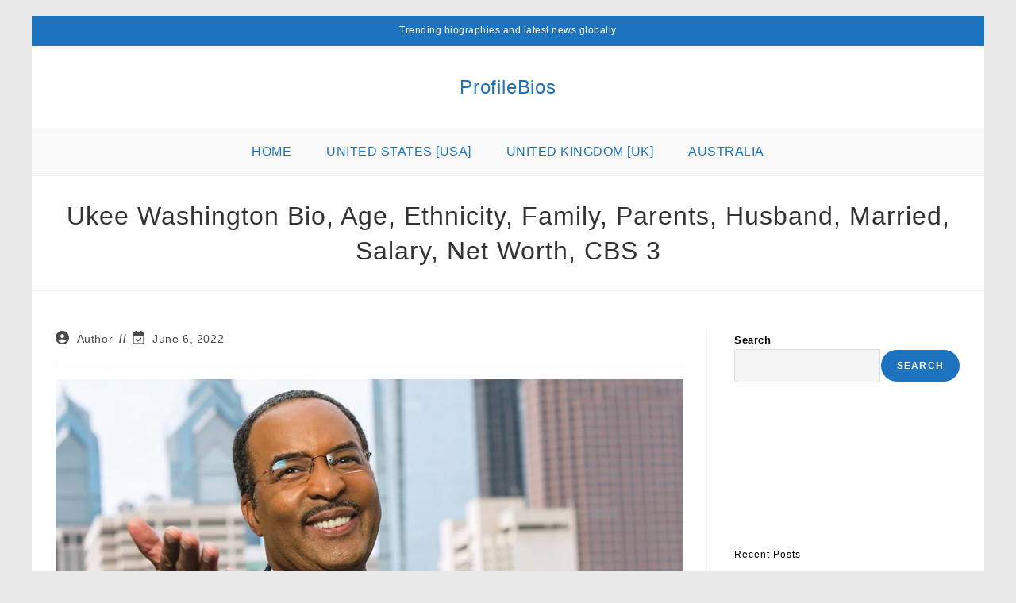

--- FILE ---
content_type: text/html; charset=utf-8
request_url: https://www.google.com/recaptcha/api2/aframe
body_size: 267
content:
<!DOCTYPE HTML><html><head><meta http-equiv="content-type" content="text/html; charset=UTF-8"></head><body><script nonce="DON9KK-Sb8GP2HxpSkOp7g">/** Anti-fraud and anti-abuse applications only. See google.com/recaptcha */ try{var clients={'sodar':'https://pagead2.googlesyndication.com/pagead/sodar?'};window.addEventListener("message",function(a){try{if(a.source===window.parent){var b=JSON.parse(a.data);var c=clients[b['id']];if(c){var d=document.createElement('img');d.src=c+b['params']+'&rc='+(localStorage.getItem("rc::a")?sessionStorage.getItem("rc::b"):"");window.document.body.appendChild(d);sessionStorage.setItem("rc::e",parseInt(sessionStorage.getItem("rc::e")||0)+1);localStorage.setItem("rc::h",'1768799864878');}}}catch(b){}});window.parent.postMessage("_grecaptcha_ready", "*");}catch(b){}</script></body></html>

--- FILE ---
content_type: text/css
request_url: https://profilebios.com/wp-content/litespeed/ucss/c4722646f7e7cd12567a71855ca5d512.css?ver=89947
body_size: 5331
content:
:root :where(.wp-block-button.is-style-outline>.wp-block-button__link){border:2px solid;padding:.667em 1.333em}.wp-block-group,.wp-block-latest-posts,ul{box-sizing:border-box}.wp-lightbox-container button:focus-visible{outline:3px auto #5a5a5a40;outline:3px auto -webkit-focus-ring-color;outline-offset:3px}.wp-lightbox-container button:not(:hover):not(:active):not(.has-background){background-color:#5a5a5a40;border:0}.wp-lightbox-overlay .close-button:not(:hover):not(:active):not(.has-background){background:0 0;border:0}.wp-block-latest-posts.wp-block-latest-posts__list{list-style:none}.wp-block-latest-posts.wp-block-latest-posts__list li{clear:both;overflow-wrap:break-word}:root :where(.wp-block-latest-posts.wp-block-latest-posts__list){padding-left:0}.wp-block-page-list:only-child{flex-grow:1}.wp-block-search__button{margin-left:10px;word-break:normal}:where(.wp-block-search__button){border:1px solid #ccc;padding:6px 10px}.wp-block-search__inside-wrapper{display:flex;flex:auto;flex-wrap:nowrap;max-width:100%}.single .thumbnail img,.wp-block-search__label{width:100%}.wp-block-search__input{appearance:none;border:1px solid #949494;flex-grow:1;margin-left:0;margin-right:0;min-width:3rem;padding:8px;text-decoration:unset!important}:where(.wp-block-search__input){font-family:inherit;font-size:inherit;font-style:inherit;font-weight:inherit;letter-spacing:inherit;line-height:inherit;text-transform:inherit}.entry-content{counter-reset:footnotes}.wp-element-button{cursor:pointer}:root{--wp--preset--font-size--normal:16px;--wp--preset--font-size--huge:42px}:where(figure){margin:0 0 1em}.fa,.far,.fas{-moz-osx-font-smoothing:grayscale;-webkit-font-smoothing:antialiased;display:var(--fa-display,inline-block);font-style:normal;font-variant:normal;line-height:1;text-rendering:auto}.fa{font-family:var(--fa-style-family,"Font Awesome 6 Free");font-weight:var(--fa-style,900)}.far,.fas{font-family:"Font Awesome 6 Free"}.fa-calendar-alt:before{content:""}.fa-bars:before{content:""}.fa-calendar-check:before{content:""}.fa-long-arrow-alt-left:before{content:""}.fa-long-arrow-alt-right:before{content:""}.fa-search:before{content:""}.fa-user-circle:before{content:""}.fa-angle-up:before{content:""}.fa-sr-only-focusable:not(:focus),.sr-only-focusable:not(:focus){position:absolute;width:1px;height:1px;padding:0;margin:-1px;overflow:hidden;clip:rect(0,0,0,0);white-space:nowrap;border-width:0}:host,:root{--fa-style-family-brands:"Font Awesome 6 Brands";--fa-font-brands:normal 400 1em/1 "Font Awesome 6 Brands";--fa-font-regular:normal 400 1em/1 "Font Awesome 6 Free"}@font-face{font-display:swap;font-family:"Font Awesome 6 Brands";font-style:normal;font-weight:400;font-display:block;src:url(/wp-content/themes/oceanwp/assets/fonts/fontawesome/webfonts/fa-brands-400.woff2)format("woff2"),url(/wp-content/themes/oceanwp/assets/fonts/fontawesome/webfonts/fa-brands-400.ttf)format("truetype")}@font-face{font-display:swap;font-family:"Font Awesome 6 Free";font-style:normal;font-weight:400;font-display:block;src:url(/wp-content/themes/oceanwp/assets/fonts/fontawesome/webfonts/fa-regular-400.woff2)format("woff2"),url(/wp-content/themes/oceanwp/assets/fonts/fontawesome/webfonts/fa-regular-400.ttf)format("truetype")}.far{font-weight:400}:host,:root{--fa-style-family-classic:"Font Awesome 6 Free";--fa-font-solid:normal 900 1em/1 "Font Awesome 6 Free"}@font-face{font-display:swap;font-family:"Font Awesome 6 Free";font-style:normal;font-weight:900;font-display:block;src:url(/wp-content/themes/oceanwp/assets/fonts/fontawesome/webfonts/fa-solid-900.woff2)format("woff2"),url(/wp-content/themes/oceanwp/assets/fonts/fontawesome/webfonts/fa-solid-900.ttf)format("truetype")}.fas{font-weight:900}@font-face{font-display:swap;font-family:"Font Awesome 5 Brands";font-display:block;font-weight:400;src:url(/wp-content/themes/oceanwp/assets/fonts/fontawesome/webfonts/fa-brands-400.woff2)format("woff2"),url(/wp-content/themes/oceanwp/assets/fonts/fontawesome/webfonts/fa-brands-400.ttf)format("truetype")}@font-face{font-display:swap;font-family:"Font Awesome 5 Free";font-display:block;font-weight:900;src:url(/wp-content/themes/oceanwp/assets/fonts/fontawesome/webfonts/fa-solid-900.woff2)format("woff2"),url(/wp-content/themes/oceanwp/assets/fonts/fontawesome/webfonts/fa-solid-900.ttf)format("truetype")}@font-face{font-display:swap;font-family:"Font Awesome 5 Free";font-display:block;font-weight:400;src:url(/wp-content/themes/oceanwp/assets/fonts/fontawesome/webfonts/fa-regular-400.woff2)format("woff2"),url(/wp-content/themes/oceanwp/assets/fonts/fontawesome/webfonts/fa-regular-400.ttf)format("truetype")}@font-face{font-display:swap;font-family:"FontAwesome";font-display:block;src:url(/wp-content/themes/oceanwp/assets/fonts/fontawesome/webfonts/fa-solid-900.woff2)format("woff2"),url(/wp-content/themes/oceanwp/assets/fonts/fontawesome/webfonts/fa-solid-900.ttf)format("truetype")}@font-face{font-display:swap;font-family:"FontAwesome";font-display:block;src:url(/wp-content/themes/oceanwp/assets/fonts/fontawesome/webfonts/fa-brands-400.woff2)format("woff2"),url(/wp-content/themes/oceanwp/assets/fonts/fontawesome/webfonts/fa-brands-400.ttf)format("truetype")}@font-face{font-display:swap;font-family:"FontAwesome";font-display:block;src:url(/wp-content/themes/oceanwp/assets/fonts/fontawesome/webfonts/fa-regular-400.woff2)format("woff2"),url(/wp-content/themes/oceanwp/assets/fonts/fontawesome/webfonts/fa-regular-400.ttf)format("truetype");unicode-range:u+f003,u+f006,u+f014,u+f016-f017,u+f01a-f01b,u+f01d,u+f022,u+f03e,u+f044,u+f046,u+f05c-f05d,u+f06e,u+f070,u+f087-f088,u+f08a,u+f094,u+f096-f097,u+f09d,u+f0a0,u+f0a2,u+f0a4-f0a7,u+f0c5,u+f0c7,u+f0e5-f0e6,u+f0eb,u+f0f6-f0f8,u+f10c,u+f114-f115,u+f118-f11a,u+f11c-f11d,u+f133,u+f147,u+f14e,u+f150-f152,u+f185-f186,u+f18e,u+f190-f192,u+f196,u+f1c1-f1c9,u+f1d9,u+f1db,u+f1e3,u+f1ea,u+f1f7,u+f1f9,u+f20a,u+f247-f248,u+f24a,u+f24d,u+f255-f25b,u+f25d,u+f271-f274,u+f278,u+f27b,u+f28c,u+f28e,u+f29c,u+f2b5,u+f2b7,u+f2ba,u+f2bc,u+f2be,u+f2c0-f2c1,u+f2c3,u+f2d0,u+f2d2,u+f2d4,u+f2dc}@font-face{font-display:swap;font-family:"FontAwesome";font-display:block;src:url(/wp-content/themes/oceanwp/assets/fonts/fontawesome/webfonts/fa-v4compatibility.woff2)format("woff2"),url(/wp-content/themes/oceanwp/assets/fonts/fontawesome/webfonts/fa-v4compatibility.ttf)format("truetype");unicode-range:u+f041,u+f047,u+f065-f066,u+f07d-f07e,u+f080,u+f08b,u+f08e,u+f090,u+f09a,u+f0ac,u+f0ae,u+f0b2,u+f0d0,u+f0d6,u+f0e4,u+f0ec,u+f10a-f10b,u+f123,u+f13e,u+f148-f149,u+f14c,u+f156,u+f15e,u+f160-f161,u+f163,u+f175-f178,u+f195,u+f1f8,u+f219,u+f27a}@font-face{font-display:swap;font-family:"simple-line-icons";src:url(/wp-content/themes/oceanwp/assets/fonts/simple-line-icons/Simple-Line-Icons.eot?v=2.4.0);src:url(/wp-content/themes/oceanwp/assets/fonts/simple-line-icons/Simple-Line-Icons.eot?v=2.4.0#iefix)format("embedded-opentype"),url(/wp-content/themes/oceanwp/assets/fonts/simple-line-icons/Simple-Line-Icons.woff2?v=2.4.0)format("woff2"),url(/wp-content/themes/oceanwp/assets/fonts/simple-line-icons/Simple-Line-Icons.ttf?v=2.4.0)format("truetype"),url(/wp-content/themes/oceanwp/assets/fonts/simple-line-icons/Simple-Line-Icons.woff?v=2.4.0)format("woff"),url(/wp-content/themes/oceanwp/assets/fonts/simple-line-icons/Simple-Line-Icons.svg?v=2.4.0#simple-line-icons)format("svg");font-weight:400;font-style:normal;font-display:swap}html{margin:0;font-size:62.5%;overflow-y:scroll;-ms-overflow-x:hidden;overflow-x:hidden;font-family:sans-serif;-ms-text-size-adjust:100%;-webkit-text-size-adjust:100%}body,h1,h2,h3,html,i,img,p,strong,ul{padding:0;outline:0;font:inherit}a,article,aside,div,figure,footer,form,header,ins,label,li,nav,section,span,time{margin:0;padding:0;border:0;outline:0;font:inherit;vertical-align:baseline;font-family:inherit;font-size:100%;font-style:inherit;font-weight:inherit}h1,h2,h3,i,img,p,strong,ul{font-family:inherit}i,img,p,strong,ul{font-size:100%}body,h1,h2,h3,html,p,ul{border:0;vertical-align:baseline}i,img,strong{margin:0}body,html,img,p,ul{font-weight:inherit}i,strong{border:0;vertical-align:baseline}body,h1,h2,h3,html,img,p,strong,ul{font-style:inherit}i{font-weight:inherit}article,aside,figure,footer,header,main,nav,section{display:block}*,:after,:before{-webkit-box-sizing:border-box;-moz-box-sizing:border-box;box-sizing:border-box}a:focus{outline:solid 1px!important}a:active,a:hover{outline:0}a img,img{border:0}img{max-width:100%;height:auto;vertical-align:middle}body{font-family:"Open Sans",sans-serif;font-size:14px;line-height:1.8;color:#4a4a4a;overflow-wrap:break-word;word-wrap:break-word;background-color:#fff;margin:0}i{font-style:italic}body .oceanwp-row{margin:0-.625rem}body .oceanwp-row .col{float:left;margin:0 0 1.25rem;padding:0 .625rem}body .oceanwp-row .span_1_of_3{width:33.33%}.col-1{clear:both;margin-left:0}.screen-reader-text{border:0;clip:rect(1px,1px,1px,1px);clip-path:inset(50%);height:1px;margin:-1px;font-size:14px!important;font-weight:400;overflow:hidden;padding:0;position:absolute!important;width:1px;word-wrap:normal!important}.screen-reader-text:focus{background-color:#f1f1f1;border-radius:3px;box-shadow:0 0 2px 2px rgba(0,0,0,.6);clip:auto!important;clip-path:none;color:#21759b;display:block;font-size:14px;font-size:.875rem;font-weight:700;height:auto;left:5px;line-height:normal;padding:15px 23px 14px;text-decoration:none;top:5px;width:auto;z-index:100000}::selection{color:#fff;background:#333;text-shadow:none}::-moz-selection{color:#fff;background:#333;text-shadow:none}@media only screen and (max-width:480px){.col{width:100%;margin-left:0;margin-right:0;margin-bottom:30px}}a{background-color:transparent;color:#333}strong{font-weight:600}button,input{color:inherit;font:inherit;margin:0}button{overflow:visible;text-transform:none;-webkit-appearance:button;cursor:pointer}input::-moz-focus-inner{border:0;padding:0}input{line-height:normal}input[type=search]::-webkit-search-cancel-button,input[type=search]::-webkit-search-decoration{-webkit-appearance:none}.container{width:1200px;max-width:90%;margin:0 auto}#main,#wrap,.content-area{position:relative}#main #content-wrap{padding-top:50px;padding-bottom:50px}.content-area{float:left;width:72%;padding-right:30px;border-right-width:1px;border-style:solid;border-color:#f1f1f1}.widget-area{width:28%}.widget-area.sidebar-primary{float:right;padding-left:30px}.boxed-layout{background-color:#e9e9e9}.boxed-layout #wrap{width:1280px;max-width:100%;margin:0 auto;background-color:#fff}.boxed-layout #wrap .container{width:auto;max-width:none;padding-left:30px;padding-right:30px}@media only screen and (max-width:959px){.boxed-layout #wrap{overflow:hidden}.container{max-width:90%}.content-area{float:none!important;width:100%;margin-bottom:40px;border:0}body:not(.separate-layout) .content-area{padding:0!important}.widget-area.sidebar-primary{float:none!important;width:100%;padding:0!important;border:0}#main #content-wrap.container{width:auto!important}}@media only screen and (min-width:768px) and (max-width:959px){body.boxed-layout #wrap{width:auto!important}}@media only screen and (max-width:767px){#wrap{width:100%!important}body.boxed-layout #wrap{width:auto!important}.col:not(.swiper-slide){width:100%!important;margin-bottom:25px}}@media only screen and (max-width:480px){.boxed-layout #wrap .container{padding-left:20px;padding-right:20px}}img[class*=attachment-]{height:auto}.clr:after,.col:after,.single nav.post-navigation:after{content:"";display:block;visibility:hidden;clear:both;zoom:1;height:0}#site-navigation-wrap .dropdown-menu>li>a:hover,a:hover{color:#13aff0}a,a:focus,a:hover{text-decoration:none;-webkit-transition:all .3s ease;-moz-transition:all .3s ease;-ms-transition:all .3s ease;-o-transition:all .3s ease;transition:all .3s ease}.single-post:not(.elementor-page) .entry-content a:not(.wp-block-button__link):not(.wp-block-file__button){cursor:pointer;text-underline-offset:3px;text-decoration:underline;text-decoration-skip-ink:all;-webkit-transition:all .3s ease;-moz-transition:all .3s ease;-ms-transition:all .3s ease;-o-transition:all .3s ease;transition:all .3s ease}.single-post:not(.elementor-page) .entry-content a:not(.wp-block-button__link):not(.wp-block-file__button):hover{text-decoration:underline;text-decoration-style:dotted;text-decoration-skip-ink:none;-webkit-transition:all .3s ease;-moz-transition:all .3s ease;-ms-transition:all .3s ease;-o-transition:all .3s ease;transition:all .3s ease}.single-post:not(.elementor-page) .entry-content a:not(.wp-block-button__link):not(.wp-block-file__button):focus:not(.wp-block-button__link):not(.wp-block-file__button){outline:2px solid transparent;text-decoration:underline 1px dotted #13aff0;text-decoration-skip-ink:none;-webkit-transition:all .3s ease;-moz-transition:all .3s ease;-ms-transition:all .3s ease;-o-transition:all .3s ease;transition:all .3s ease}h1,h2,h3{font-weight:600;margin:0 0 20px;color:#333;line-height:1.4}h1{font-size:23px}h2{font-size:20px}h3{font-size:18px}.theme-heading{font-size:14px;letter-spacing:1.3px;text-transform:uppercase}.theme-heading .text::before{content:"";font-family:"Font Awesome 5 Free";font-size:18px;font-weight:600;color:#13aff0;padding-right:6px}.theme-heading,p{margin:0 0 20px}ul{margin:15px 0 15px 20px}@media print{*{background:0 0!important;-webkit-box-shadow:none!important;-moz-box-shadow:none!important;box-shadow:none!important;text-shadow:none!important}a,a:visited{text-decoration:underline}a[href]:after{content:" ("attr(href)")"}a[href^="#"]:after{content:""}img{page-break-inside:avoid;max-width:100%!important}@page{margin:.5cm}h2,h3,p{orphans:3;widows:3}h2,h3{page-break-after:avoid}}form input[type=search]{display:inline-block;min-height:40px;width:100%;font-size:14px;line-height:1.8;padding:6px 12px;vertical-align:middle;background-color:transparent;color:#333;border:1px solid #ddd;-webkit-border-radius:3px;-moz-border-radius:3px;-ms-border-radius:3px;border-radius:3px;-webkit-transition:all .3s ease;-moz-transition:all .3s ease;-ms-transition:all .3s ease;-o-transition:all .3s ease;transition:all .3s ease}input[type=search]{-webkit-appearance:none}input[type=search]::-webkit-search-cancel-button,input[type=search]::-webkit-search-decoration,input[type=search]::-webkit-search-results-button,input[type=search]::-webkit-search-results-decoration{display:none}form input[type=search]:focus{border-color:#bbb;outline:0}form input:focus:invalid{color:#b94a48;border-color:#e9322d}form label{margin-bottom:3px}button[type=submit]{display:inline-block;font-family:inherit;background-color:#13aff0;color:#fff;font-size:12px;font-weight:600;text-transform:uppercase;margin:0;padding:14px 20px;border:0;cursor:pointer;text-align:center;letter-spacing:.1em;line-height:1;-webkit-transition:all .3s ease;-moz-transition:all .3s ease;-ms-transition:all .3s ease;-o-transition:all .3s ease;transition:all .3s ease}button[type=submit]:focus,button[type=submit]:hover{background-color:#0b7cac;color:#fff}button:focus,button[type=submit]:focus{outline:0}button::-moz-focus-inner{padding:0;border:0}#top-bar-wrap{position:relative;background-color:#fff;font-size:12px;border-bottom:1px solid #f1f1f1;z-index:101}#top-bar{padding:8px 0}#mobile-dropdown #mobile-menu-search form,#top-bar-inner{position:relative}.top-bar-centered{float:none;text-align:center}@media only screen and (max-width:767px){#top-bar{padding:20px 0}}@media screen and (max-width:782px){#top-bar-wrap{z-index:100}}@media only screen and (max-width:767px){#top-bar-content{float:none;text-align:center}}#site-header{position:relative;width:100%;background-color:#fff;border-bottom:1px solid #f1f1f1;z-index:100}#site-header-inner{position:relative;height:100%}#site-logo{float:left;height:100%;display:table}#site-logo #site-logo-inner{display:table-cell;vertical-align:middle;height:74px}#site-logo #site-logo-inner a{background-color:transparent!important}#site-logo a.site-logo-text{font-size:24px;margin:0}@media only screen and (max-width:767px){#site-logo{margin-top:0!important;margin-bottom:0!important}}#site-header.medium-header{background-color:transparent;text-align:center}#site-header.medium-header .top-header-wrap{position:relative;background-color:#fff;padding:30px 0;-webkit-transition:padding .4s ease-in-out;-moz-transition:padding .4s ease-in-out;-ms-transition:padding .4s ease-in-out;-o-transition:padding .4s ease-in-out;transition:padding .4s ease-in-out;z-index:10}#site-header.medium-header .top-header-inner{display:-webkit-box;display:-webkit-flex;display:-ms-flexbox;display:flex;-webkit-flex-direction:row;flex-direction:row;-webkit-align-items:center;align-items:center;-webkit-justify-content:center;justify-content:center;width:100%;margin:0}#site-header.medium-header .top-col{-webkit-flex:1 0 0;flex:1 0 0%}#site-header.medium-header .top-col.col-1{text-align:left}#site-header.medium-header .top-col.logo-col{text-align:center}#site-header.medium-header #site-logo{float:none;display:block}#site-header.medium-header #site-logo #site-logo-inner{display:block;height:auto!important}#site-header.medium-header #site-navigation-wrap{position:relative;-webkit-transform:none;-moz-transform:none;-ms-transform:none;-o-transform:none;transform:none;z-index:9}#site-header.medium-header #site-navigation-wrap #site-navigation{display:inline-block;position:relative}#site-header.medium-header #site-navigation-wrap .dropdown-menu>li>a,#site-header.medium-header .oceanwp-mobile-menu-icon a{font-size:12px;line-height:60px;padding:0 22px;text-transform:uppercase;letter-spacing:1px}#site-header.medium-header.hidden-menu #site-navigation,#site-header.medium-header.hidden-menu #site-navigation-wrap,#site-header.medium-header.hidden-menu .oceanwp-mobile-menu-icon{max-height:150px;-webkit-transition:all .4s ease-in-out;-moz-transition:all .4s ease-in-out;-ms-transition:all .4s ease-in-out;-o-transition:all .4s ease-in-out;transition:all .4s ease-in-out}#site-header.medium-header #site-navigation-wrap,#site-header.medium-header .oceanwp-mobile-menu-icon{float:none;background-color:#f9f9f9;right:auto!important;left:auto!important}#site-header.medium-header #site-navigation-wrap.center-menu #site-navigation .dropdown-menu>li,#site-header.medium-header .oceanwp-mobile-menu-icon a{float:none;display:inline-block}@media only screen and (max-width:767px){#site-header.medium-header .top-header-inner{display:block}#site-header.medium-header .top-col.logo-col{display:inline-block;text-align:center}}@media only screen and (max-width:480px){#site-header.medium-header .oceanwp-mobile-menu-icon a{line-height:40px}}#site-navigation-wrap{float:right;position:relative;right:-15px}#site-navigation-wrap .dropdown-menu>li{float:left;position:relative}#site-navigation-wrap .dropdown-menu>li>a{display:block;font-size:13px;line-height:74px;color:#555;padding:0 15px;letter-spacing:.6px}#site-navigation-wrap .dropdown-menu,.dropdown-menu,.dropdown-menu *,.sf-menu,.sf-menu *{margin:0;padding:0;list-style:none}.sf-menu li.menu-item{position:relative;white-space:normal}.sf-menu li:hover{-webkit-transition:none;-moz-transition:none;-ms-transition:none;-o-transition:none;transition:none}#footer-bottom #footer-bottom-menu li,.sf-menu>li{float:left}.sf-menu a.menu-link{display:block;position:relative;zoom:1}.oceanwp-mobile-menu-icon{display:none;position:relative}.oceanwp-mobile-menu-icon.mobile-right{float:right}.oceanwp-mobile-menu-icon a{font-size:13px;line-height:74px;color:#555;padding-left:15px;letter-spacing:.6px;cursor:pointer}.oceanwp-mobile-menu-icon a:first-child{padding-left:0}#footer-bottom #footer-bottom-menu a:hover,#footer-bottom a:hover,.oceanwp-mobile-menu-icon a:hover,ul.meta li a:hover{color:#13aff0}#mobile-dropdown ul li a:focus,.oceanwp-mobile-menu-icon a:focus{outline:1px dashed #e3e3e3}.oceanwp-mobile-menu-icon a.mobile-menu .oceanwp-close-text,.oceanwp-mobile-menu-icon a.mobile-menu .oceanwp-text{padding-left:6px}.oceanwp-mobile-menu-icon a.mobile-menu .oceanwp-close-text{display:none}#mobile-dropdown{display:none;position:absolute;top:100%;left:0;width:100%;background-color:#fff;max-height:400px;overflow-y:auto;-webkit-box-shadow:0 2px 6px rgba(0,0,0,.1);-moz-box-shadow:0 2px 6px rgba(0,0,0,.1);box-shadow:0 2px 6px rgba(0,0,0,.1)}#mobile-dropdown ul,ul.meta{margin:0;list-style:none}#mobile-dropdown ul li{border-bottom:1px solid rgba(0,0,0,.035)}#mobile-dropdown ul li a{display:block;position:relative;padding:12px 40px;text-align:left}#mobile-dropdown #mobile-menu-search{display:block;padding:20px 40px}#mobile-dropdown #mobile-menu-search form input{padding:6px 45px 6px 12px!important;margin-top:0!important;-webkit-box-sizing:inherit;-moz-box-sizing:inherit;box-sizing:inherit}#mobile-dropdown #mobile-menu-search form button{display:block;position:absolute;right:10px;height:30px;line-height:30px;width:30px;padding:0;text-align:center;top:50%;margin-top:-15px;background-color:transparent!important;color:#555;border:0;-webkit-transition:all .3s ease-in-out;-moz-transition:all .3s ease-in-out;-ms-transition:all .3s ease-in-out;-o-transition:all .3s ease-in-out;transition:all .3s ease-in-out}#mobile-dropdown #mobile-menu-search form button:hover{color:#222}.page-header{background-color:#f5f5f5;padding:34px 0}.page-header,.page-header .container{position:relative}.page-header-title{display:block;font-size:24px;line-height:1.4em;font-weight:400;margin:0;color:#333}.centered-minimal-page-header .page-header-title{max-width:100%!important;font-size:32px}.centered-minimal-page-header{background-color:#fff;border-bottom:1px solid #f1f1f1;text-align:center}@media only screen and (max-width:767px){.page-header{background-attachment:initial!important}.centered-minimal-page-header .page-header-title{font-size:24px}}.thumbnail-caption{font-size:13px;margin-top:.5em;text-align:center}ul.meta{display:flex;flex-wrap:wrap;justify-content:flex-start;color:#4a4a4a;font-size:14px;line-height:1.3;margin:0 0 20px;padding:0 0 10px}ul.meta li{line-height:1.5;align-self:flex-end;flex-wrap:nowrap;padding-bottom:5px}ul.meta li:after{padding:0 6px;font-weight:700}ul.meta li:last-child:after{display:none;padding:0}ul.meta li a{color:#4a4a4a}ul.meta li i{padding-right:6px;font-size:17px}.single-post ul.meta{font-size:14.5px;border-bottom:1px solid #f1f1f1;padding-bottom:15px}.single-post ul.meta li:after{padding:0 8px}.single-post ul.meta li i{padding-right:9px}.single-post ul.ospm-stylish li:after{content:"//"}.single .thumbnail{position:relative;margin-bottom:20px}.single .entry-content{margin-bottom:20px}#related-posts,.single nav.post-navigation{margin-top:30px;padding-top:30px;border-top:1px solid #f1f1f1}.single nav.post-navigation .nav-links .title{display:block;color:#13aff0;line-height:20px}.related-post-title a,.single nav.post-navigation .nav-links a{display:block}.single nav.post-navigation .nav-links i{font-size:20px;line-height:20px}.single nav.post-navigation .nav-links .post-title{display:block;font-size:16px;margin:5px 0 0}.single nav.post-navigation .nav-previous{float:left;width:50%;text-align:left;border-right-width:1px;border-style:solid;border-color:#f1f1f1;padding-right:20px}.single nav.post-navigation .nav-previous i{float:left;margin-right:20px}.single nav.post-navigation .nav-next{float:right;width:50%;text-align:right;padding-left:20px}.single nav.post-navigation .nav-next i{float:right;margin-left:20px}@media only screen and (max-width:480px){.single nav.post-navigation .nav-links .nav-next,.single nav.post-navigation .nav-links .nav-previous{float:none;width:100%;padding:0}.single nav.post-navigation .nav-links .nav-previous{border-right-width:0;border-left-width:0}}#related-posts .col{float:left;position:relative;min-height:100px;margin:0;text-align:center}#related-posts .span_1_of_3{width:33.3333333333%}.related-thumb{display:block;background-color:#222}.related-thumb img{display:block;width:100%;-webkit-transition:opacity .3s;-moz-transition:opacity .3s;-ms-transition:opacity .3s;-o-transition:opacity .3s;transition:opacity .3s}.related-thumb:hover img{-moz-opacity:.7;-webkit-opacity:.7;opacity:.7}.related-post-title{font-size:16px;font-weight:600;margin:12px 12px 3px}time.published{font-size:12px}time.published i{padding-right:5px}@media only screen and (max-width:767px){#related-posts .col{float:none;width:100%;margin-bottom:30px}#related-posts .col:last-child{margin-bottom:0}}.widget-area{font-size:13px}.sidebar-box{margin-bottom:40px}.sidebar-box ul{margin:0;padding:0;list-style:none}.site-footer{position:relative}#footer-bottom{background-color:#1b1b1b;padding:15px 0;font-size:12px;line-height:1;color:#fff}#footer-bottom #copyright,#footer-bottom #footer-bottom-menu{width:50%}#footer-bottom #footer-bottom-menu{float:right;text-align:right;padding-left:15px}#footer-bottom #footer-bottom-menu ul{display:inline-block;list-style:none;margin:0;padding:0}#footer-bottom #footer-bottom-menu li:after{content:"|";margin-left:5px;margin-right:5px}#footer-bottom #footer-bottom-menu li:last-child:after{content:"";margin-left:0;margin-right:0}#footer-bottom #footer-bottom-menu a,#footer-bottom a{color:#fff}#footer-bottom #copyright{float:left;text-align:left;padding-right:15px}@media only screen and (max-width:959px){#footer-bottom #copyright,#footer-bottom #footer-bottom-menu{float:none;width:100%;padding-right:0;padding-left:0;text-align:center}#footer-bottom #footer-bottom-menu{margin-bottom:15px}#footer-bottom #footer-bottom-menu li{float:none;display:inline-block}}@media only screen and (max-width:480px){#footer-bottom #footer-bottom-menu li{margin-bottom:8px}}#scroll-top{display:none;opacity:0;position:fixed;right:20px;bottom:20px;width:40px;height:40px;line-height:40px;background-color:rgba(0,0,0,.4);color:#fff;font-size:18px;cursor:pointer;-webkit-border-radius:2px;-moz-border-radius:2px;-ms-border-radius:2px;border-radius:2px;text-align:center;z-index:100;-webkit-box-sizing:content-box;-moz-box-sizing:content-box;box-sizing:content-box}#scroll-top:hover{background-color:rgba(0,0,0,.8)}@media only screen and (max-width:480px){#scroll-top{right:10px;bottom:10px;width:26px;height:26px;line-height:24px;font-size:14px}}#mobile-menu-search{display:none}@media only screen and (max-width:767px){.hide-tablet-mobile{display:none!important}}@font-face{font-display:swap;font-family:"Josefin Sans";font-style:italic;font-weight:100;font-display:swap;src:url(//profilebios.com/wp-content/uploads/oceanwp-webfonts/Qw3JZQNVED7rKGKxtqIqX5EUCGZ2dIn0FyA96fCTtINRLSzt.ttf)format("truetype")}@font-face{font-display:swap;font-family:"Josefin Sans";font-style:italic;font-weight:200;font-display:swap;src:url(//profilebios.com/wp-content/uploads/oceanwp-webfonts/Qw3JZQNVED7rKGKxtqIqX5EUCGZ2dIn0FyA96fCTNIJRLSzt.ttf)format("truetype")}@font-face{font-display:swap;font-family:"Josefin Sans";font-style:italic;font-weight:300;font-display:swap;src:url(//profilebios.com/wp-content/uploads/oceanwp-webfonts/Qw3JZQNVED7rKGKxtqIqX5EUCGZ2dIn0FyA96fCT6oJRLSzt.ttf)format("truetype")}@font-face{font-display:swap;font-family:"Josefin Sans";font-style:italic;font-weight:400;font-display:swap;src:url(//profilebios.com/wp-content/uploads/oceanwp-webfonts/Qw3JZQNVED7rKGKxtqIqX5EUCGZ2dIn0FyA96fCTtIJRLSzt.ttf)format("truetype")}@font-face{font-display:swap;font-family:"Josefin Sans";font-style:italic;font-weight:500;font-display:swap;src:url(//profilebios.com/wp-content/uploads/oceanwp-webfonts/Qw3JZQNVED7rKGKxtqIqX5EUCGZ2dIn0FyA96fCThoJRLSzt.ttf)format("truetype")}@font-face{font-display:swap;font-family:"Josefin Sans";font-style:italic;font-weight:600;font-display:swap;src:url(//profilebios.com/wp-content/uploads/oceanwp-webfonts/Qw3JZQNVED7rKGKxtqIqX5EUCGZ2dIn0FyA96fCTaoVRLSzt.ttf)format("truetype")}@font-face{font-display:swap;font-family:"Josefin Sans";font-style:italic;font-weight:700;font-display:swap;src:url(//profilebios.com/wp-content/uploads/oceanwp-webfonts/Qw3JZQNVED7rKGKxtqIqX5EUCGZ2dIn0FyA96fCTU4VRLSzt.ttf)format("truetype")}@font-face{font-display:swap;font-family:"Josefin Sans";font-style:normal;font-weight:100;font-display:swap;src:url(//profilebios.com/wp-content/uploads/oceanwp-webfonts/Qw3PZQNVED7rKGKxtqIqX5E-AVSJrOCfjY46_DjRbMZhKg.ttf)format("truetype")}@font-face{font-display:swap;font-family:"Josefin Sans";font-style:normal;font-weight:200;font-display:swap;src:url(//profilebios.com/wp-content/uploads/oceanwp-webfonts/Qw3PZQNVED7rKGKxtqIqX5E-AVSJrOCfjY46_LjQbMZhKg.ttf)format("truetype")}@font-face{font-display:swap;font-family:"Josefin Sans";font-style:normal;font-weight:300;font-display:swap;src:url(//profilebios.com/wp-content/uploads/oceanwp-webfonts/Qw3PZQNVED7rKGKxtqIqX5E-AVSJrOCfjY46_GbQbMZhKg.ttf)format("truetype")}@font-face{font-display:swap;font-family:"Josefin Sans";font-style:normal;font-weight:400;font-display:swap;src:url(//profilebios.com/wp-content/uploads/oceanwp-webfonts/Qw3PZQNVED7rKGKxtqIqX5E-AVSJrOCfjY46_DjQbMZhKg.ttf)format("truetype")}@font-face{font-display:swap;font-family:"Josefin Sans";font-style:normal;font-weight:500;font-display:swap;src:url(//profilebios.com/wp-content/uploads/oceanwp-webfonts/Qw3PZQNVED7rKGKxtqIqX5E-AVSJrOCfjY46_ArQbMZhKg.ttf)format("truetype")}@font-face{font-display:swap;font-family:"Josefin Sans";font-style:normal;font-weight:600;font-display:swap;src:url(//profilebios.com/wp-content/uploads/oceanwp-webfonts/Qw3PZQNVED7rKGKxtqIqX5E-AVSJrOCfjY46_ObXbMZhKg.ttf)format("truetype")}@font-face{font-display:swap;font-family:"Josefin Sans";font-style:normal;font-weight:700;font-display:swap;src:url(//profilebios.com/wp-content/uploads/oceanwp-webfonts/Qw3PZQNVED7rKGKxtqIqX5E-AVSJrOCfjY46_N_XbMZhKg.ttf)format("truetype")}